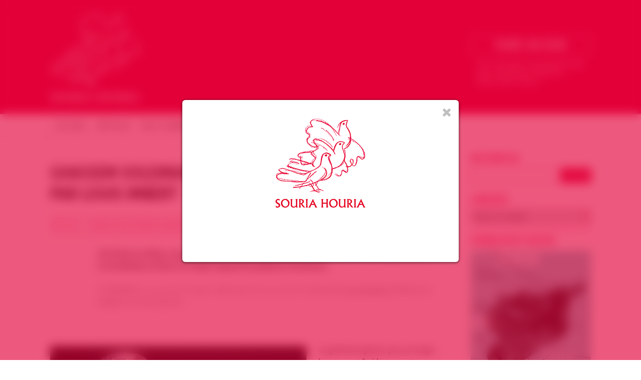

--- FILE ---
content_type: text/html; charset=UTF-8
request_url: https://souriahouria.com/ghassem-soleimani-le-che-guevara-iranien-par-louis-imbert/
body_size: 24580
content:
<!DOCTYPE html>

<html lang="fr-FR" class="no-js">

<head>

<meta charset="UTF-8">

<meta name="viewport" content="width=1200">

<meta name="description" content="Groupe de soutien à la révolution du peuple syrien" />

<meta name="google-site-verification" content="O-NNievQC_I6kARSahWaIdkKlRt0bLzMZAuam88_HTg" />

<link rel="apple-touch-icon" sizes="57x57" href="https://souriahouria.com/wp-content/themes/jfw_souriahouria/favicons/apple-touch-icon-57x57.png">
<link rel="apple-touch-icon" sizes="60x60" href="https://souriahouria.com/wp-content/themes/jfw_souriahouria/favicons/apple-touch-icon-60x60.png">
<link rel="apple-touch-icon" sizes="72x72" href="https://souriahouria.com/wp-content/themes/jfw_souriahouria/favicons/apple-touch-icon-72x72.png">
<link rel="apple-touch-icon" sizes="76x76" href="https://souriahouria.com/wp-content/themes/jfw_souriahouria/favicons/apple-touch-icon-76x76.png">
<link rel="apple-touch-icon" sizes="114x114" href="https://souriahouria.com/wp-content/themes/jfw_souriahouria/favicons/apple-touch-icon-114x114.png">
<link rel="apple-touch-icon" sizes="120x120" href="https://souriahouria.com/wp-content/themes/jfw_souriahouria/favicons/apple-touch-icon-120x120.png">
<link rel="apple-touch-icon" sizes="144x144" href="https://souriahouria.com/wp-content/themes/jfw_souriahouria/favicons/apple-touch-icon-144x144.png">
<link rel="apple-touch-icon" sizes="152x152" href="https://souriahouria.com/wp-content/themes/jfw_souriahouria/favicons/apple-touch-icon-152x152.png">
<link rel="apple-touch-icon" sizes="180x180" href="https://souriahouria.com/wp-content/themes/jfw_souriahouria/favicons/apple-touch-icon-180x180.png">
<link rel="icon" type="image/png" href="https://souriahouria.com/wp-content/themes/jfw_souriahouria/favicons/favicon-32x32.png" sizes="32x32">
<link rel="icon" type="image/png" href="https://souriahouria.com/wp-content/themes/jfw_souriahouria/favicons/android-chrome-192x192.png" sizes="192x192">
<link rel="icon" type="image/png" href="https://souriahouria.com/wp-content/themes/jfw_souriahouria/favicons/favicon-96x96.png" sizes="96x96">
<link rel="icon" type="image/png" href="https://souriahouria.com/wp-content/themes/jfw_souriahouria/favicons/favicon-16x16.png" sizes="16x16">
<link rel="manifest" href="https://souriahouria.com/wp-content/themes/jfw_souriahouria/favicons/manifest.json">
<link rel="mask-icon" href="https://souriahouria.com/wp-content/themes/jfw_souriahouria/favicons/safari-pinned-tab.svg" color="#e3013a">
<link rel="shortcut icon" href="https://souriahouria.com/wp-content/themes/jfw_souriahouria/favicons/favicon.ico">
<meta name="apple-mobile-web-app-title" content="Souria Houria">
<meta name="application-name" content="Souria Houria">
<meta name="msapplication-TileColor" content="#e3013a">
<meta name="msapplication-TileImage" content="https://souriahouria.com/wp-content/themes/jfw_souriahouria/favicons/mstile-144x144.png">
<meta name="msapplication-config" content="https://souriahouria.com/wp-content/themes/jfw_souriahouria/favicons/browserconfig.xml">
<meta name="theme-color" content="#ffffff">

<link rel="profile" href="http://gmpg.org/xfn/11">
<link rel="pingback" href="https://souriahouria.com/xmlrpc.php">

<!--[if lt IE 9]>
<script src="https://souriahouria.com/wp-content/themes/jfw_souriahouria/js/html5.js"></script>
<![endif]-->

<title>Ghassem Soleimani, le « Che Guevara » iranien par Louis Imbert &#8211; Souria Houria &#8211; Syrie Liberté &#8211; سوريا حرية</title>
<meta name='robots' content='max-image-preview:large' />
<!-- Jetpack Site Verification Tags -->
<meta name="google-site-verification" content="O-NNievQC_I6kARSahWaIdkKlRt0bLzMZAuam88_HTg" />
<meta name="msvalidate.01" content="A52A6E18AA6F43E7857E0E8CBD91E75E" />
<meta name="p:domain_verify" content="4c0e0104c8b57df7867c388069a0e200" />
<link rel='dns-prefetch' href='//stats.wp.com' />
<link rel="alternate" type="application/rss+xml" title="Souria Houria - Syrie Liberté - سوريا حرية &raquo; Flux" href="https://souriahouria.com/feed/" />
<link rel="alternate" type="application/rss+xml" title="Souria Houria - Syrie Liberté - سوريا حرية &raquo; Flux des commentaires" href="https://souriahouria.com/comments/feed/" />
<link rel='stylesheet' id='wp-block-library-css' href='https://souriahouria.com/wp-includes/css/dist/block-library/style.min.css?ver=6.6.4' type='text/css' media='all' />
<link rel='stylesheet' id='mediaelement-css' href='https://souriahouria.com/wp-includes/js/mediaelement/mediaelementplayer-legacy.min.css?ver=4.2.17' type='text/css' media='all' />
<link rel='stylesheet' id='wp-mediaelement-css' href='https://souriahouria.com/wp-includes/js/mediaelement/wp-mediaelement.min.css?ver=6.6.4' type='text/css' media='all' />
<style id='jetpack-sharing-buttons-style-inline-css' type='text/css'>
.jetpack-sharing-buttons__services-list{display:flex;flex-direction:row;flex-wrap:wrap;gap:0;list-style-type:none;margin:5px;padding:0}.jetpack-sharing-buttons__services-list.has-small-icon-size{font-size:12px}.jetpack-sharing-buttons__services-list.has-normal-icon-size{font-size:16px}.jetpack-sharing-buttons__services-list.has-large-icon-size{font-size:24px}.jetpack-sharing-buttons__services-list.has-huge-icon-size{font-size:36px}@media print{.jetpack-sharing-buttons__services-list{display:none!important}}.editor-styles-wrapper .wp-block-jetpack-sharing-buttons{gap:0;padding-inline-start:0}ul.jetpack-sharing-buttons__services-list.has-background{padding:1.25em 2.375em}
</style>
<style id='classic-theme-styles-inline-css' type='text/css'>
/*! This file is auto-generated */
.wp-block-button__link{color:#fff;background-color:#32373c;border-radius:9999px;box-shadow:none;text-decoration:none;padding:calc(.667em + 2px) calc(1.333em + 2px);font-size:1.125em}.wp-block-file__button{background:#32373c;color:#fff;text-decoration:none}
</style>
<style id='global-styles-inline-css' type='text/css'>
:root{--wp--preset--aspect-ratio--square: 1;--wp--preset--aspect-ratio--4-3: 4/3;--wp--preset--aspect-ratio--3-4: 3/4;--wp--preset--aspect-ratio--3-2: 3/2;--wp--preset--aspect-ratio--2-3: 2/3;--wp--preset--aspect-ratio--16-9: 16/9;--wp--preset--aspect-ratio--9-16: 9/16;--wp--preset--color--black: #000000;--wp--preset--color--cyan-bluish-gray: #abb8c3;--wp--preset--color--white: #ffffff;--wp--preset--color--pale-pink: #f78da7;--wp--preset--color--vivid-red: #cf2e2e;--wp--preset--color--luminous-vivid-orange: #ff6900;--wp--preset--color--luminous-vivid-amber: #fcb900;--wp--preset--color--light-green-cyan: #7bdcb5;--wp--preset--color--vivid-green-cyan: #00d084;--wp--preset--color--pale-cyan-blue: #8ed1fc;--wp--preset--color--vivid-cyan-blue: #0693e3;--wp--preset--color--vivid-purple: #9b51e0;--wp--preset--gradient--vivid-cyan-blue-to-vivid-purple: linear-gradient(135deg,rgba(6,147,227,1) 0%,rgb(155,81,224) 100%);--wp--preset--gradient--light-green-cyan-to-vivid-green-cyan: linear-gradient(135deg,rgb(122,220,180) 0%,rgb(0,208,130) 100%);--wp--preset--gradient--luminous-vivid-amber-to-luminous-vivid-orange: linear-gradient(135deg,rgba(252,185,0,1) 0%,rgba(255,105,0,1) 100%);--wp--preset--gradient--luminous-vivid-orange-to-vivid-red: linear-gradient(135deg,rgba(255,105,0,1) 0%,rgb(207,46,46) 100%);--wp--preset--gradient--very-light-gray-to-cyan-bluish-gray: linear-gradient(135deg,rgb(238,238,238) 0%,rgb(169,184,195) 100%);--wp--preset--gradient--cool-to-warm-spectrum: linear-gradient(135deg,rgb(74,234,220) 0%,rgb(151,120,209) 20%,rgb(207,42,186) 40%,rgb(238,44,130) 60%,rgb(251,105,98) 80%,rgb(254,248,76) 100%);--wp--preset--gradient--blush-light-purple: linear-gradient(135deg,rgb(255,206,236) 0%,rgb(152,150,240) 100%);--wp--preset--gradient--blush-bordeaux: linear-gradient(135deg,rgb(254,205,165) 0%,rgb(254,45,45) 50%,rgb(107,0,62) 100%);--wp--preset--gradient--luminous-dusk: linear-gradient(135deg,rgb(255,203,112) 0%,rgb(199,81,192) 50%,rgb(65,88,208) 100%);--wp--preset--gradient--pale-ocean: linear-gradient(135deg,rgb(255,245,203) 0%,rgb(182,227,212) 50%,rgb(51,167,181) 100%);--wp--preset--gradient--electric-grass: linear-gradient(135deg,rgb(202,248,128) 0%,rgb(113,206,126) 100%);--wp--preset--gradient--midnight: linear-gradient(135deg,rgb(2,3,129) 0%,rgb(40,116,252) 100%);--wp--preset--font-size--small: 13px;--wp--preset--font-size--medium: 20px;--wp--preset--font-size--large: 36px;--wp--preset--font-size--x-large: 42px;--wp--preset--spacing--20: 0.44rem;--wp--preset--spacing--30: 0.67rem;--wp--preset--spacing--40: 1rem;--wp--preset--spacing--50: 1.5rem;--wp--preset--spacing--60: 2.25rem;--wp--preset--spacing--70: 3.38rem;--wp--preset--spacing--80: 5.06rem;--wp--preset--shadow--natural: 6px 6px 9px rgba(0, 0, 0, 0.2);--wp--preset--shadow--deep: 12px 12px 50px rgba(0, 0, 0, 0.4);--wp--preset--shadow--sharp: 6px 6px 0px rgba(0, 0, 0, 0.2);--wp--preset--shadow--outlined: 6px 6px 0px -3px rgba(255, 255, 255, 1), 6px 6px rgba(0, 0, 0, 1);--wp--preset--shadow--crisp: 6px 6px 0px rgba(0, 0, 0, 1);}:where(.is-layout-flex){gap: 0.5em;}:where(.is-layout-grid){gap: 0.5em;}body .is-layout-flex{display: flex;}.is-layout-flex{flex-wrap: wrap;align-items: center;}.is-layout-flex > :is(*, div){margin: 0;}body .is-layout-grid{display: grid;}.is-layout-grid > :is(*, div){margin: 0;}:where(.wp-block-columns.is-layout-flex){gap: 2em;}:where(.wp-block-columns.is-layout-grid){gap: 2em;}:where(.wp-block-post-template.is-layout-flex){gap: 1.25em;}:where(.wp-block-post-template.is-layout-grid){gap: 1.25em;}.has-black-color{color: var(--wp--preset--color--black) !important;}.has-cyan-bluish-gray-color{color: var(--wp--preset--color--cyan-bluish-gray) !important;}.has-white-color{color: var(--wp--preset--color--white) !important;}.has-pale-pink-color{color: var(--wp--preset--color--pale-pink) !important;}.has-vivid-red-color{color: var(--wp--preset--color--vivid-red) !important;}.has-luminous-vivid-orange-color{color: var(--wp--preset--color--luminous-vivid-orange) !important;}.has-luminous-vivid-amber-color{color: var(--wp--preset--color--luminous-vivid-amber) !important;}.has-light-green-cyan-color{color: var(--wp--preset--color--light-green-cyan) !important;}.has-vivid-green-cyan-color{color: var(--wp--preset--color--vivid-green-cyan) !important;}.has-pale-cyan-blue-color{color: var(--wp--preset--color--pale-cyan-blue) !important;}.has-vivid-cyan-blue-color{color: var(--wp--preset--color--vivid-cyan-blue) !important;}.has-vivid-purple-color{color: var(--wp--preset--color--vivid-purple) !important;}.has-black-background-color{background-color: var(--wp--preset--color--black) !important;}.has-cyan-bluish-gray-background-color{background-color: var(--wp--preset--color--cyan-bluish-gray) !important;}.has-white-background-color{background-color: var(--wp--preset--color--white) !important;}.has-pale-pink-background-color{background-color: var(--wp--preset--color--pale-pink) !important;}.has-vivid-red-background-color{background-color: var(--wp--preset--color--vivid-red) !important;}.has-luminous-vivid-orange-background-color{background-color: var(--wp--preset--color--luminous-vivid-orange) !important;}.has-luminous-vivid-amber-background-color{background-color: var(--wp--preset--color--luminous-vivid-amber) !important;}.has-light-green-cyan-background-color{background-color: var(--wp--preset--color--light-green-cyan) !important;}.has-vivid-green-cyan-background-color{background-color: var(--wp--preset--color--vivid-green-cyan) !important;}.has-pale-cyan-blue-background-color{background-color: var(--wp--preset--color--pale-cyan-blue) !important;}.has-vivid-cyan-blue-background-color{background-color: var(--wp--preset--color--vivid-cyan-blue) !important;}.has-vivid-purple-background-color{background-color: var(--wp--preset--color--vivid-purple) !important;}.has-black-border-color{border-color: var(--wp--preset--color--black) !important;}.has-cyan-bluish-gray-border-color{border-color: var(--wp--preset--color--cyan-bluish-gray) !important;}.has-white-border-color{border-color: var(--wp--preset--color--white) !important;}.has-pale-pink-border-color{border-color: var(--wp--preset--color--pale-pink) !important;}.has-vivid-red-border-color{border-color: var(--wp--preset--color--vivid-red) !important;}.has-luminous-vivid-orange-border-color{border-color: var(--wp--preset--color--luminous-vivid-orange) !important;}.has-luminous-vivid-amber-border-color{border-color: var(--wp--preset--color--luminous-vivid-amber) !important;}.has-light-green-cyan-border-color{border-color: var(--wp--preset--color--light-green-cyan) !important;}.has-vivid-green-cyan-border-color{border-color: var(--wp--preset--color--vivid-green-cyan) !important;}.has-pale-cyan-blue-border-color{border-color: var(--wp--preset--color--pale-cyan-blue) !important;}.has-vivid-cyan-blue-border-color{border-color: var(--wp--preset--color--vivid-cyan-blue) !important;}.has-vivid-purple-border-color{border-color: var(--wp--preset--color--vivid-purple) !important;}.has-vivid-cyan-blue-to-vivid-purple-gradient-background{background: var(--wp--preset--gradient--vivid-cyan-blue-to-vivid-purple) !important;}.has-light-green-cyan-to-vivid-green-cyan-gradient-background{background: var(--wp--preset--gradient--light-green-cyan-to-vivid-green-cyan) !important;}.has-luminous-vivid-amber-to-luminous-vivid-orange-gradient-background{background: var(--wp--preset--gradient--luminous-vivid-amber-to-luminous-vivid-orange) !important;}.has-luminous-vivid-orange-to-vivid-red-gradient-background{background: var(--wp--preset--gradient--luminous-vivid-orange-to-vivid-red) !important;}.has-very-light-gray-to-cyan-bluish-gray-gradient-background{background: var(--wp--preset--gradient--very-light-gray-to-cyan-bluish-gray) !important;}.has-cool-to-warm-spectrum-gradient-background{background: var(--wp--preset--gradient--cool-to-warm-spectrum) !important;}.has-blush-light-purple-gradient-background{background: var(--wp--preset--gradient--blush-light-purple) !important;}.has-blush-bordeaux-gradient-background{background: var(--wp--preset--gradient--blush-bordeaux) !important;}.has-luminous-dusk-gradient-background{background: var(--wp--preset--gradient--luminous-dusk) !important;}.has-pale-ocean-gradient-background{background: var(--wp--preset--gradient--pale-ocean) !important;}.has-electric-grass-gradient-background{background: var(--wp--preset--gradient--electric-grass) !important;}.has-midnight-gradient-background{background: var(--wp--preset--gradient--midnight) !important;}.has-small-font-size{font-size: var(--wp--preset--font-size--small) !important;}.has-medium-font-size{font-size: var(--wp--preset--font-size--medium) !important;}.has-large-font-size{font-size: var(--wp--preset--font-size--large) !important;}.has-x-large-font-size{font-size: var(--wp--preset--font-size--x-large) !important;}
:where(.wp-block-post-template.is-layout-flex){gap: 1.25em;}:where(.wp-block-post-template.is-layout-grid){gap: 1.25em;}
:where(.wp-block-columns.is-layout-flex){gap: 2em;}:where(.wp-block-columns.is-layout-grid){gap: 2em;}
:root :where(.wp-block-pullquote){font-size: 1.5em;line-height: 1.6;}
</style>
<link rel='stylesheet' id='souriahouria-fontawesome-css' href='https://souriahouria.com/wp-content/themes/jfw_souriahouria/font-awesome/css/font-awesome.min.css?ver=6.6.4' type='text/css' media='all' />
<link rel='stylesheet' id='souriahouria-swiper-css' href='https://souriahouria.com/wp-content/themes/jfw_souriahouria/css/swiper.min.css?ver=6.6.4' type='text/css' media='all' />
<link rel='stylesheet' id='souriahouria-style-css' href='https://souriahouria.com/wp-content/themes/jfw_souriahouria/style.css?ver=6.6.4' type='text/css' media='all' />
<link rel='stylesheet' id='wp_mailjet_form_builder_widget-widget-front-styles-css' href='https://souriahouria.com/wp-content/plugins/mailjet-for-wordpress/src/widgetformbuilder/css/front-widget.css?ver=6.1.6' type='text/css' media='all' />
<link rel='stylesheet' id='sharedaddy-css' href='https://souriahouria.com/wp-content/plugins/jetpack/modules/sharedaddy/sharing.css?ver=14.5' type='text/css' media='all' />
<link rel='stylesheet' id='social-logos-css' href='https://souriahouria.com/wp-content/plugins/jetpack/_inc/social-logos/social-logos.min.css?ver=14.5' type='text/css' media='all' />
<script type="text/javascript" src="https://souriahouria.com/wp-content/themes/jfw_souriahouria/js/swiper.min.js?ver=6.6.4" id="souriahouria-script-swiper-js"></script>
<script type="text/javascript" src="https://souriahouria.com/wp-includes/js/jquery/jquery.min.js?ver=3.7.1" id="jquery-core-js"></script>
<script type="text/javascript" src="https://souriahouria.com/wp-includes/js/jquery/jquery-migrate.min.js?ver=3.4.1" id="jquery-migrate-js"></script>
<script type="text/javascript" src="https://souriahouria.com/wp-content/themes/jfw_souriahouria/js/jquery.marquee.min.js?ver=6.6.4" id="souriahouria-script-marquee-js"></script>
<script type="text/javascript" src="https://souriahouria.com/wp-content/themes/jfw_souriahouria/js/sh-functions.js?ver=6.6.4" id="souriahouria-script-js"></script>
<link rel="https://api.w.org/" href="https://souriahouria.com/wp-json/" /><link rel="alternate" title="JSON" type="application/json" href="https://souriahouria.com/wp-json/wp/v2/posts/41171" /><link rel="EditURI" type="application/rsd+xml" title="RSD" href="https://souriahouria.com/xmlrpc.php?rsd" />
<meta name="generator" content="WordPress 6.6.4" />
<link rel="canonical" href="https://souriahouria.com/ghassem-soleimani-le-che-guevara-iranien-par-louis-imbert/" />
<link rel='shortlink' href='https://souriahouria.com/?p=41171' />
<link rel="alternate" title="oEmbed (JSON)" type="application/json+oembed" href="https://souriahouria.com/wp-json/oembed/1.0/embed?url=https%3A%2F%2Fsouriahouria.com%2Fghassem-soleimani-le-che-guevara-iranien-par-louis-imbert%2F" />
<link rel="alternate" title="oEmbed (XML)" type="text/xml+oembed" href="https://souriahouria.com/wp-json/oembed/1.0/embed?url=https%3A%2F%2Fsouriahouria.com%2Fghassem-soleimani-le-che-guevara-iranien-par-louis-imbert%2F&#038;format=xml" />
	<style>img#wpstats{display:none}</style>
		
<!-- Jetpack Open Graph Tags -->
<meta property="og:type" content="article" />
<meta property="og:title" content="Ghassem Soleimani, le « Che Guevara » iranien par Louis Imbert" />
<meta property="og:url" content="https://souriahouria.com/ghassem-soleimani-le-che-guevara-iranien-par-louis-imbert/" />
<meta property="og:description" content="De l’Irak au Liban, en passant par la Syrie, le général, chef de l’unité d’élite des gardiens de la révolution, la force Al-Qods, impose la puissance iranienne. LE MONDE | 12.05.2017 à 11h49 • Mis …" />
<meta property="article:published_time" content="2017-05-15T08:31:35+00:00" />
<meta property="article:modified_time" content="2017-05-15T08:31:38+00:00" />
<meta property="og:site_name" content="Souria Houria - Syrie Liberté - سوريا حرية" />
<meta property="og:image" content="https://souriahouria.com/wp-content/uploads/2017/05/5126705_6_1467_le-general-ghassem-soleimani-lors-d-une_09fded17378fb55bbb18eb1cbef7c752.jpg" />
<meta property="og:image:width" content="1068" />
<meta property="og:image:height" content="712" />
<meta property="og:image:alt" content="Le général Ghassem Soleimani, lors d’une cérémonie religieuse à Téhéran, en mars 2015. Photo publiée sur le site Web officiel du Guide suprême iranien, Ali Khamenei." />
<meta property="og:locale" content="fr_FR" />
<meta name="twitter:text:title" content="Ghassem Soleimani, le « Che Guevara » iranien par Louis Imbert" />
<meta name="twitter:image" content="https://souriahouria.com/wp-content/uploads/2017/05/5126705_6_1467_le-general-ghassem-soleimani-lors-d-une_09fded17378fb55bbb18eb1cbef7c752.jpg?w=640" />
<meta name="twitter:image:alt" content="Le général Ghassem Soleimani, lors d’une cérémonie religieuse à Téhéran, en mars 2015. Photo publiée sur le site Web officiel du Guide suprême iranien, Ali Khamenei." />
<meta name="twitter:card" content="summary_large_image" />

<!-- End Jetpack Open Graph Tags -->

<script src="//use.typekit.net/jqf5bzp.js"></script>
<script>try{Typekit.load();}catch(e){}</script>

</head>

<body class="post-template-default single single-post postid-41171 single-format-standard">


<a name="top" id="top"></a>







<!-- begin header -->


<div id="header" data-nav-top="226">

<!-- JFW ADDED 2015-03-13 -->
<div id="header-container">

<a href="https://souriahouria.com"><div id="sh-logo"></div></a>

<!-- JFW ADDED 2015-03-13 -->
<div id="sh-donation-button-holder">
	
<div id="sh-donation-button">Faire un don</div>

<form action="https://www.paypal.com/cgi-bin/webscr" method="post" target="_blank">
<input type="hidden" name="cmd" value="_s-xclick">
<input type="hidden" name="hosted_button_id" value="FMPMLJZG6MU66">
<input type="image" src="https://www.paypalobjects.com/fr_FR/FR/i/btn/btn_donate_LG.gif" border="0" name="submit" alt="PayPal - la solution de paiement en ligne la plus simple et la plus sécurisée !">
<img alt="" border="0" src="https://www.paypalobjects.com/fr_FR/i/scr/pixel.gif" width="1" height="1">
</form>

<span>Avec votre don, nous pouvons agir pour sensibiliser et &eacute;tablir la d&eacute;mocratie en Syrie</span>

</div>


</div>


<div class="main-navigation"><ul id="menu-menu-principal" class="sf-menu"><li id="menu-item-9055" class="menu-item menu-item-type-custom menu-item-object-custom menu-item-home menu-item-9055"><a href="http://souriahouria.com">Accueil</a></li>
<li id="menu-item-29077" class="menu-item menu-item-type-post_type menu-item-object-page menu-item-29077"><a href="https://souriahouria.com/articles/">Articles</a></li>
<li id="menu-item-29079" class="menu-item menu-item-type-post_type menu-item-object-page menu-item-29079"><a href="https://souriahouria.com/press-releases/">Nos Communiqués</a></li>
<li id="menu-item-29080" class="menu-item menu-item-type-post_type menu-item-object-page menu-item-29080"><a href="https://souriahouria.com/evenements/">Évènements</a></li>
<li id="menu-item-29081" class="menu-item menu-item-type-post_type menu-item-object-page menu-item-29081"><a href="https://souriahouria.com/evenements-souria-houria/">Évènements Souria Houria</a></li>
<li id="menu-item-30196" class="menu-item menu-item-type-post_type menu-item-object-page menu-item-30196"><a href="https://souriahouria.com/nos-medias/">Nos Médias</a></li>
</ul></div><div class="clear"></div>
</div>
<!-- end header -->










<!-- START — SH social networks links -->

<div id="sh-social-networks-links">

	<ul>

		<li class="sh-social-network-link facebook">
			<a href="http://www.facebook.com/154140297996399" target="_blank" class="facebook"></a>
		</li>

		<li class="sh-social-network-link twitter">
			<a href="http://www.twitter.com/SouriaHouriaFR" target="_blank" class="twitter"></a>
		</li>

		<li class="sh-social-network-link googleplus">
			<a href="https://plus.google.com/108170530173086583571/posts" target="_blank" class="googleplus"></a>
		</li>

		<li class="sh-social-network-link youtube">
			<a href="http://www.youtube.com/user/SouriaHouria" target="_blank" class="youtube"></a>
		</li>

		<li class="sh-social-network-link rss">
			<a href="http://souriahouria.com/feed/" class="rss"></a>
		</li>

	</ul>

</div>

<!-- END — SH social networks links -->










<div id="mainwrapper">

<section>


		<div id="primary" class="content-area">

			<div id="content" class="site-content single-post " role="main">

<h1 class="main-title">Ghassem Soleimani, le « Che Guevara » iranien par Louis Imbert</h1>

<div class="sh-meta">Article&nbsp;&nbsp;•&nbsp;&nbsp;Publi&eacute; sur Souria Houria le 15 mai 2017</div>

<p><strong>De l’Irak au Liban, en passant par la Syrie, le général, chef de l’unité d’élite des gardiens de la révolution, la force Al-Qods, impose la puissance iranienne.</strong></p>
<p><span style="color: #808080">LE MONDE | 12.05.2017 à 11h49 • Mis à jour le 13.05.2017 à 10h34 |Par <a style="color: #808080" href="http://abonnes.lemonde.fr/journaliste/louis-imbert/" target="_blank" rel="noopener noreferrer">Louis Imbert</a> (Téhéran et Bagdad, envoyé spécial)</span></p>
<p>&nbsp;</p>
<p><img fetchpriority="high" decoding="async" class="alignnone size-full wp-image-41202" src="https://souriahouria.com/wp-content/uploads/2017/05/5126705_6_1467_le-general-ghassem-soleimani-lors-d-une_09fded17378fb55bbb18eb1cbef7c752-3.jpg" width="1068" height="712" alt="Le général Ghassem Soleimani, lors d’une cérémonie religieuse à Téhéran, en mars 2015. Photo publiée sur le site Web officiel du Guide suprême iranien, Ali Khamenei." title="AFP/KHAMENEI.IR" srcset="https://souriahouria.com/wp-content/uploads/2017/05/5126705_6_1467_le-general-ghassem-soleimani-lors-d-une_09fded17378fb55bbb18eb1cbef7c752-3.jpg 1068w, https://souriahouria.com/wp-content/uploads/2017/05/5126705_6_1467_le-general-ghassem-soleimani-lors-d-une_09fded17378fb55bbb18eb1cbef7c752-3-480x320.jpg 480w, https://souriahouria.com/wp-content/uploads/2017/05/5126705_6_1467_le-general-ghassem-soleimani-lors-d-une_09fded17378fb55bbb18eb1cbef7c752-3-768x512.jpg 768w, https://souriahouria.com/wp-content/uploads/2017/05/5126705_6_1467_le-general-ghassem-soleimani-lors-d-une_09fded17378fb55bbb18eb1cbef7c752-3-1024x683.jpg 1024w, https://souriahouria.com/wp-content/uploads/2017/05/5126705_6_1467_le-general-ghassem-soleimani-lors-d-une_09fded17378fb55bbb18eb1cbef7c752-3-252x168.jpg 252w" sizes="(max-width: 1068px) 100vw, 1068px" /></p>
<p>Le général arpente, par un temps brumeux et froid, une route en contrebas de la citadelle d’Alep. Sur la photographie, prise en décembre 2016, au lendemain de la chute du bastion des rebelles syriens, son visage est grave. Comme toujours sur les champs de bataille, il apparaît en civil. Il a noué un foulard vert autour de son front. Ghassem Soleimani inspecte les ruines et savoure son triomphe.</p>
<p>Dix-sept mois plus tôt, en juillet 2015, des sources américaines et moyen-orientales rapportaient que ce haut gradé iranien s’était rendu à Moscou pour déplier des cartes de la Syrie sous les yeux de Vladimir Poutine : il avait préparé l’entrée en guerre de la Russie en Syrie. Bachar Al-Assad lui doit sa survie. C’était déjà Soleimani qui avait engagé, dès 2012, les forces iraniennes en Syrie, pour écraser la révolution puis l’insurrection armée contre le régime des Assad, allié indéfectible de Téhéran.</p>
<p>Voilà trente-sept ans que Ghassem Soleimani, l’homme le plus puissant du Moyen-Orient, vit avec la guerre. Il l’a rencontrée pour la première fois en 1980, lorsqu’il s’est engagé pour défendre la toute jeune révolution iranienne, menacée par l’invasion des armées du dictateur irakien Saddam Hussein. Ghassem Soleimani est retourné en Irak dans les années 2000, mais cette fois-ci en maître et proconsul. Encore à ce jour, il arbitre les différends entre les partis chiites au pouvoir à Bagdad. Il finance aussi et supervise les milices irakiennes, qui combattent l’organisation Etat islamique (EI) depuis l’été 2014 et qui le révèrent.</p>
<p>Lire aussi :   <a href="http://abonnes.lemonde.fr/proche-orient/article/2015/03/03/en-irak-les-milices-chiites-fer-de-lance-du-gouvernement_4586478_3218.html">En Irak, les milices chiites, fer de lance du gouvernement</a></p>
<p><strong>« Ghassem est céleste »</strong></p>
<p>Patiemment, ce général deux étoiles, le plus haut grade au sein des gardiens de la révolution, la principale force armée iranienne, dont il dirige l’unité d’élite, la force Al-Qods (« Jérusalem » en arabe), a remodelé le Proche et le Moyen-Orient. Ghassem Soleimani a cimenté « l’axe de la résistance », qui relie Téhéran à la Méditerranée à travers l’Irak, la Syrie et le Liban. Il soutient le Hamas palestinien et des mouvements armés clandestins au sein des monarchies arabes du golfe Persique. Il fait reculer la Turquie, fait enrager l’Arabie saoudite. Ghassem Soleimani impose la puissance iranienne dans toute la région.</p>
<p><em>« Croyez-vous aux figures mythiques ? » </em>L’admiration que porte Abdullah Ganji, directeur de <em>Javan</em>, le quotidien des gardiens, à Ghassem Soleimani n’est pas feinte. Ce dernier, qui a passé l’essentiel de sa carrière dans l’ombre, est une figure idéale de propagande depuis la crise syrienne et l’émergence de l’EI, ennemi juré de l’Iran chiite. Il est le nouveau visage de la République islamique, l’humble défenseur d’un pays qui repousse la barbarie djihadiste et tente d’oublier que la guerre est partout à ses frontières.</p>
<p>Pour Mohammad Hussein Jafarian aussi, <em>« Ghassem est céleste »</em>. Cet ancien correspondant de guerre a parcouru tous les terrains d’opération du général : ils partagent de vieilles amitiés. <em>« Il mène un combat du bien contre le mal »</em>, dit Jafarian : rien de moins. Pour ce militant, qui demeure fidèle aux idéaux de justice sociale de la révolution et à son projet d’exportation hors des frontières de l’Iran, Soleimani est la preuve que cette révolution est bien vivante.</p>
<p><strong>Le « Che Guevara » iranien parcourt toujours le monde</strong></p>
<p>La République islamique a déjà 38 ans : elle s’embourgeoise. Des technocrates blanchis sous le harnais font tourner le gouvernement du modéré Hassan Rohani, qui brigue un nouveau mandat présidentiel le 19 mai. Les anciens combattants de la guerre contre l’Irak sont devenus des gradés d’état-major, des hommes d’affaires et des politiciens – comme Mohammad Bagher Ghalibaf, concurrent de M. Rohani à l’élection présidentielle. Mais Soleimani, lui, le « Che Guevara » iranien, continue de se lever à l’aube et de parcourir le monde.</p>
<p><em>« Depuis la révolution, il est dans la guerre. Il n’a pas une vie comme les nôtres,</em> affirme M. Ganji<em>. Les gens comme lui ont peur de mourir dans leur lit. Il veut être un martyr. »</em> Soleimani exprimait ce vœu devant une caméra en 2009, à la frontière irakienne :</p>
<blockquote><p>« Le champ de bataille est le paradis perdu de l’humanité. Le paradis où la vertu et les actes des hommes sont au plus haut. »</p></blockquote>
<p>Aujourd’hui, Ghassem Soleimani est un homme fort et éduqué à la voix douce, qui s’affiche lisant un roman de Gabriel Garcia Marquez. A l’origine, c’est le fils d’un paysan pauvre des montagnes de Kerman, dans le sud de l’Iran. A 13 ans, après ses cinq années d’école obligatoire, il est ouvrier sur les chantiers du chef-lieu de province : c’est là que la révolution de 1979 le cueille. A 22 ans, ce jeune homme de petite taille et bien bâti, passionné de culturisme, pieux, troque ses pantalons pattes d’éléphant et ses cols pelle à tarte pour le treillis d’une armée qui vient de naître<strong> </strong>: les gardiens de la révolution.</p>
<p><strong>En Irak, Soleimani a appris l’amour des martyrs</strong></p>
<p>Il y rejoint des révolutionnaires de tous bords, des religieux et des nationalistes, des malfrats que le régime recrute sans faire le tri, à défaut de pouvoir compter sur l’armée du chah renversé par la révolution. Aujourd’hui, ceux qui cultivent pieusement la mémoire de l’héroïque guerre contre l’Irak, les anciens combattants et les jeunes miliciens bassidji des mosquées de quartier, savent que Soleimani s’y était fait une solide réputation, en dirigeant des missions commando de reconnaissance derrière les lignes ennemies. Déjà un mythe. La radio irakienne le désignait comme un ennemi à abattre.</p>
<p>En Irak, Soleimani a appris l’amour des martyrs. Il y a forgé sa défiance envers cet Occident qui soutient Saddam Hussein et ne s’indigne pas quand le dictateur irakien use de gaz chimiques sur le front et contre des civils. La guerre achevée, Soleimani prendra la tête des gardiens dans sa région natale. Puis on l’envoie dans la région voisine du Sistan-et-Baloutchistan, combattre des groupes insurrectionnels issus de la minorité sunnite et des trafiquants de drogue à la frontière afghane. Il prendra la direction de la force Al-Qods en 1997 ou en 1998, un ou deux ans après la prise de pouvoir des talibans à Kaboul. Un vrai revers pour l’Iran.</p>
<p><em>« Nous avons découvert son nom peu après : pendant les grandes manifestations étudiantes de juillet 1999, à Téhéran</em>, relève Farchad Ghorbanpour, journaliste réformateur proche du gouvernement actuel. <em>Avec une vingtaine d</em>’<em>officiers, il signait une lettre au président réformateur, Mohammad Khatami, lui imposant de faire cesser les troubles. Sans quoi ils menaçaient d’intervenir. »</em></p>
<p><strong>Il se distingue bien vite comme un tacticien pragmatique</strong></p>
<p>Soleimani n’a pas encore réellement de visage. Il n’est qu’un rouage de l’appareil militaire, l’un de ces commandants de l’ombre qui craignent l’influence de l’Occident sur la société civile naissante. Ils voient en elle la menace d’une « révolution de couleur » qui mettrait fin à la République islamique. Cette crainte resurgira à l’été 2009, durant la contestation, sévèrement réprimée, de la réélection du président Ahmadinejad.</p>
<p>Pourtant, dans l’état-major iranien, Soleimani n’est pas un « faucon » : il se distingue bien vite comme un tacticien pragmatique. Après les attentats du 11 septembre 2001, les Etats-Unis se préparent à envahir l’Afghanistan. L’Iran tremble à l’idée de se retrouver avec des troupes américaines à ses frontières. Soleimani ose alors un geste risqué à Téhéran, où la haine de l’Amérique est un dogme. <em>« Devant le Conseil suprême de sécurité nationale, il est venu défendre une coopération avec les Etats-Unis pour renverser les talibans et mettre Hamid Karzaï au pouvoir »</em>, se souvient Hossein Moussavian, un proche d’Hassan Rohani, qui était alors le secrétaire du Conseil.</p>
<p>Dans un hôtel de Genève, des diplomates iraniens, pilotés à distance par Soleimani, rencontrent discrètement l’Américain Ryan Crocker, du département d’Etat. Ce dernier dira, dans un entretien au <em>New Yorker,</em>avoir obtenu d’eux plus de renseignements sur les talibans qu’il n’en aurait rêvé : des cartes, des positions, des plans d’attaque.</p>
<div style="width: 544px" class="wp-caption alignnone"><img decoding="async" class="alignnone size-full wp-image-41203" src="https://souriahouria.com/wp-content/uploads/2017/05/5126704_6_413e_2017-05-12-084f8de-15598-1d808f9-xj013v7vi_b179eda5cd6effde9182b54547e9b307-3.jpg" width="1068" height="712" alt="Le portrait du général Soleimani est brandi lors d’une manifestation, en mars 2015 à Bagdad, contre l’intervention militaire au Yémen de la coalition menée par l’Arabie saoudite. A droite, la photo du leader des rebelles houtistes,  Abdel Malik Al-Houthi." title="ALI AL-SAADI/AFP" srcset="https://souriahouria.com/wp-content/uploads/2017/05/5126704_6_413e_2017-05-12-084f8de-15598-1d808f9-xj013v7vi_b179eda5cd6effde9182b54547e9b307-3.jpg 1068w, https://souriahouria.com/wp-content/uploads/2017/05/5126704_6_413e_2017-05-12-084f8de-15598-1d808f9-xj013v7vi_b179eda5cd6effde9182b54547e9b307-3-480x320.jpg 480w, https://souriahouria.com/wp-content/uploads/2017/05/5126704_6_413e_2017-05-12-084f8de-15598-1d808f9-xj013v7vi_b179eda5cd6effde9182b54547e9b307-3-768x512.jpg 768w, https://souriahouria.com/wp-content/uploads/2017/05/5126704_6_413e_2017-05-12-084f8de-15598-1d808f9-xj013v7vi_b179eda5cd6effde9182b54547e9b307-3-1024x683.jpg 1024w, https://souriahouria.com/wp-content/uploads/2017/05/5126704_6_413e_2017-05-12-084f8de-15598-1d808f9-xj013v7vi_b179eda5cd6effde9182b54547e9b307-3-252x168.jpg 252w" sizes="(max-width: 1068px) 100vw, 1068px" /><p class="wp-caption-text">Le portrait du général Soleimani est brandi lors d’une manifestation, en mars 2015 à Bagdad, contre l’intervention militaire au Yémen de la coalition menée par l’Arabie saoudite. A droite, la photo du leader des rebelles houtistes,  Abdel Malik Al-Houthi.</p></div>
<p><strong>« C’est un politicien, un stratège, pas seulement un militaire »</strong></p>
<p>Le 29 janvier 2002, cette collaboration s’écroule : dans son discours annuel sur l’état de l’Union, le président des Etats-Unis, Georges W. Bush, inscrit l’Iran aux côtés de l’Irak et de la Corée du Nord dans l’« axe du Mal ». Les Américains préparent l’invasion de l’Irak. Une fois la stupeur passée et la crainte de se voir encerclés par les Etats-Unis, à l’est comme à l’ouest, les dirigeants iraniens réalisent l’aubaine : Washington s’apprête à les débarrasser de leur pire ennemi, Saddam Hussein. Tandis que Washington recrute au sein de l’opposition irakienne en exil, Téhéran active ses réseaux, plus anciens. <em>« A Téhéran, un haut gradé traitait depuis les années 1980 les opposants en exil : Soleimani a été le dernier d’entre eux »</em>, se rappelle Ali Al-Adib, un haut dirigeant du parti chiite irakien Dawa, qui rencontre le général à cette époque.</p>
<p><em>« C’est un politicien, un stratège, pas seulement un militaire : il écoute, et ça ne signifie pas qu’il acquiesce, mais il écoute vraiment… Et il parle avec tout le monde : des chiites comme des Kurdes, des sunnites et d’ex-membres du parti Baas », </em>ajoute M. Adib. A travers ces intermédiaires irakiens, Soleimani négociera de nouveau avec M. Crocker, dès 2003, pour former le premier gouvernement de transition à Bagdad, écartant les candidats qu’il jugeait trop hostiles aux intérêts de l’Iran.</p>
<p>La montée en puissance du général Soleimani dans l’appareil du pouvoir iranien n’échappe pas aux observateurs étrangers. Sergueï Lavrov, en visite en 2005 à Téhéran, s’énerve dans un grand hôtel du centre-ville, rapporte un journaliste iranien qui s’apprêtait à l’interviewer : le ministre russe des affaires étrangères se plaint auprès de son équipe d’un agenda de rencontres trop chargé.<em> « Je ne veux voir que deux personnes</em>, dit-il :<em> le Guide</em> [l’ayatollah Ali Khamenei] <em>et Soleimani. »</em></p>
<p><strong>« Un personnage réellement démoniaque »</strong></p>
<p>Comme en Afghanistan, les Etats-Unis s’installent durablement en Irak. Afin de dissuader Washington de se lancer dans une nouvelle aventure militaire, cette fois contre son pays, Soleimani va s’employer à saigner à blanc l’armée américaine chez son voisin. Il arme ses relais irakiens, dont Abou Mahdi Al-Mohandes, un ami de trente-quatre ans, accusé par Washington d’avoir planifié une série d’attentats coordonnés, en décembre 1983 au Koweït, contre les ambassades américaine et française, qui fera cinq morts, tous koweïtiens : des représailles au soutien de l’Occident à Saddam Hussein dans la guerre Iran-Irak. L’Irakien Mohandes, qui a longuement séjourné en Iran, parle un persan mélodieux. Il aime accoler un titre honorifique au nom de son protecteur :<em> « Seyyed Ghassem Soleimani ! »</em>, dit-il, utilisant une formule qui désigne les descendants du Prophète.</p>
<p>Soleimani développe à Bagdad un réseau de miliciens, inspiré du modèle du Hezbollah, formé durant les années 1980 dans la Bekaa, au Liban, avec l’aide des gardiens. <em>« Imad Moughnieh </em>[le cerveau des opérations spéciales du Hezbollah, assassiné à Damas en 2008]<em> est venu à Bagdad. C’était un héros pour nous : il faisait la guerre à Israël »</em>, se souvient Qaïs Al-Khazali, un jeune clerc irakien qui s’imposera comme un exécuteur des basses œuvres des gardiens en Irak, notamment en participant à la campagne d’assassinat systématique des pilotes qui avaient bombardé l’Iran durant la guerre de 1980-1988. <em>« Le Hezbollah nous a entraînés, il nous a appris à fabriquer des mines évoluées contre les blindés américains, </em>explique Khazali<em>. Les gardiens, ils n’avaient que l’expérience d’une guerre conventionnelle contre l’Irak : ça ne nous était pas très utile. Mais le Hezbollah, c’était la guérilla des villes, l’insurrection contre une armée d’occupation. »</em></p>
<p>A la même époque, selon des officiels du renseignement américain, Soleimani aurait conseillé à Bachar Al-Assad, d’ouvrir sa frontière aux djihadistes sunnites venus du monde entier pour combattre les forces américaines en Irak. Ce faisant, il précipite la guerre civile irakienne. Parmi ces mouvements djihadistes naîtra la branche irakienne d’Al-Qaida, qui se retournera contre les chiites et qui donnera naissance à l’EI.</p>
<blockquote><p>« IL SE BAT POUR PRÉSERVER L’ETAT IRANIEN, MAIS C’EST UN COMBAT RELIGIEUX POUR LUI. C’EST LA RELIGION QUI LE POUSSE PLUS QUE LE NATIONALISME », ASSURE ALI AL-ADIB, UN HAUT DIRIGEANT DU PARTI CHIITE IRAKIEN DAWA</p></blockquote>
<p><em>« Un personnage réellement démoniaque »</em> : c’est ainsi que le général David H. Petraeus, qui prend la direction des forces américaines en Irak en janvier 2007, décrit alors en privé Soleimani. Petraeus parviendra pourtant à pacifier le pays, en retournant les tribus sunnites contre Al-Qaida. En 2011, l’armée américaine quitte l’Irak ; Barack Obama souhaite désengager les Etats-Unis de la région.</p>
<p>L’Iran demeure la seule puissance étrangère en Irak. Soleimani tente de stabiliser son voisin, mais ses alliés chiites locaux, partis et milices, mettent l’Etat en coupe réglée et mènent une politique ouvertement sectaire. Le premier ministre, Nouri Al-Maliki, s’aliène les sunnites et précipite le retour en force des djihadistes de l’EI. <em>« Ça n’est pas un échec : c’est la réussite de Soleimani et elle est inouïe</em>, estime Hamid Al-Moutlaq, parlementaire sunnite à Bagdad. <em>L’Iran a divisé la nation irakienne en s’appuyant sur des dirigeants politiques corrompus et sectaires. Les politiciens chiites, les chefs de milice n’osent même pas regarder Soleimani en face : ils l’admirent et ils en ont peur, ils sont faibles devant lui. »</em></p>
<p>La prise de Mossoul par l’EI, à l’été 2014, marque l’apogée de l’insurrection sunnite contre le pourvoir de M. Maliki. L’Etat irakien tremble alors que les djihadistes fondent sur la capitale. En quarante-huit heures, Ghassem Soleimani est à Bagdad avec des dizaines d’officiers pour offrir l’aide iranienne. <em>« C’est grâce à Soleimani qu’Erbil</em> [la capitale du Kurdistan irakien] <em>n’a pas été prise par Daech. Nous y étions ensemble dès le 4 août. Les Américains les avaient abandonnés, ils sont arrivés deux mois plus tard ! »,</em> se souvient Abou Mahdi Al-Mohandes, qui prend alors la tête de la Mobilisation populaire : une troupe de volontaires, essentiellement chiites, levée à l’appel du grand ayatollah Ali Al-Sistani, la principale autorité religieuse chiite d’Irak, alors que l’armée irakienne s’est débandée face à l’EI.</p>
<p>Lire aussi :   <a href="http://abonnes.lemonde.fr/international/article/2017/01/06/en-irak-ali-al-sistani-un-prophete-de-l-ombre_5058767_3210.html">En Irak, Ali Al-Sistani, un prophète de l’ombre</a></p>
<p>Soleimani devient un personnage public. Les selfies se multiplient, pris à ses côtés par des miliciens sur les lignes de front. Le général, qui affiche en permanence un demi-sourire et une humilité ostentatoire, rassure les alliés de l’Iran. Il conforte également les Iraniens, qui craignent l’installation de ce « califat » djihadiste si près de leur frontière. <em>« Il se bat pour préserver l’Etat iranien, mais c’est un combat religieux pour lui. C’est la religion qui le pousse plus que le nationalisme »,</em> assure M. Adib, du parti Dawa.</p>
<p>Tant que Soleimani et ses alliés agiront à leur guise en Irak, prophétise le général Petraeus, le djihadisme prospérera dans ce pays. <em>« La menace qui pèse à long terme sur l’Irak,</em> <em>ce sont les milices chiites soutenues par l’Iran, qui font tout leur possible pour ruiner les efforts politiques inclusifs dont Bagdad a tant besoin »,</em> déclare-t-il au <em>Monde. </em>L’« empire » iranien et ses alliés sectaires.</p>
<div style="width: 544px" class="wp-caption alignnone"><img decoding="async" class="alignnone size-full wp-image-41204" src="https://souriahouria.com/wp-content/uploads/2017/05/5126706_6_5300_le-general-ghassem-soleimani-au-centre_b518f09c87dd44c7c4030d37ffbe888a-3.jpg" width="1068" height="712" alt="Le général Ghassem Soleimani (au centre), lors d’une réunion de l’état-major des gardiens de la révolution, à Téhéran, en septembre 2016. Photo publiée sur le site Web officiel du Guide suprême iranien." title="HO / AFP" srcset="https://souriahouria.com/wp-content/uploads/2017/05/5126706_6_5300_le-general-ghassem-soleimani-au-centre_b518f09c87dd44c7c4030d37ffbe888a-3.jpg 1068w, https://souriahouria.com/wp-content/uploads/2017/05/5126706_6_5300_le-general-ghassem-soleimani-au-centre_b518f09c87dd44c7c4030d37ffbe888a-3-480x320.jpg 480w, https://souriahouria.com/wp-content/uploads/2017/05/5126706_6_5300_le-general-ghassem-soleimani-au-centre_b518f09c87dd44c7c4030d37ffbe888a-3-768x512.jpg 768w, https://souriahouria.com/wp-content/uploads/2017/05/5126706_6_5300_le-general-ghassem-soleimani-au-centre_b518f09c87dd44c7c4030d37ffbe888a-3-1024x683.jpg 1024w, https://souriahouria.com/wp-content/uploads/2017/05/5126706_6_5300_le-general-ghassem-soleimani-au-centre_b518f09c87dd44c7c4030d37ffbe888a-3-252x168.jpg 252w" sizes="(max-width: 1068px) 100vw, 1068px" /><p class="wp-caption-text">Le général Ghassem Soleimani (au centre), lors d’une réunion de l’état-major des gardiens de la révolution, à Téhéran, en septembre 2016. Photo publiée sur le site Web officiel du Guide suprême iranien. HO / AFP</p></div>
<p><strong>« Ce n’est pas l’individu qui décide, mais le système »</strong></p>
<p>Dans la Syrie voisine, c’est également contre l’<em>« occupation étrangère » </em>iranienne que l’opposition à Bachar Al-Assad concentre aujourd’hui ses critiques. L’internationale milicienne dirigée par Soleimani y a pris une ampleur inédite : 20 000 à 25 000 combattants seraient déployés à tout moment, selon les estimations de centres de recherche russes. Les soldats iraniens y sont minoritaires : moins de 3 000 hommes. Le Hezbollah libanais se taille la part du lion. Il est épaulé par des miliciens irakiens, des unités d’Afghans et de Pakistanais recrutés dans une large population de migrants chiites en Iran. Certains de leurs chefs fréquentent les gardiens depuis les années 1990 et la lutte contre les talibans.</p>
<p>Lire aussi :   <a href="http://abonnes.lemonde.fr/syrie/article/2017/03/29/la-mainmise-militaire-de-l-iran-sur-la-syrie_5102556_1618247.html">La mainmise militaire de l’Iran sur la Syrie</a></p>
<p>A Damas, la communauté chiite, qui représente 1 % à 2 % de la population, a été noyautée. Eloge de la patience iranienne.<em> « Les premiers réseaux syriens </em>[au service de l’Iran]<em> se sont formés notamment autour d’exilés chiites à Damas, des Irakiens que les gardiens avaient mis à l’abri en Syrie dans les années 2000, en leur rappelant qu’un jour, peut-être, on aurait besoin d’eux »</em>, note Phillip Smyth, chercheur à l’université du Maryland, aux Etats-Unis.</p>
<p>A Washington, on insiste volontiers sur le ferment idéologique qui unit les gardiens et cette internationale milicienne : l’obéissance religieuse et politique au Guide suprême iranien. Mais ces liens, mêlés d’intérêt et de camaraderie de combat, ne relèvent pas d’une soumission totale. <em>« Les Iraniens nous veulent forts, mais pas trop. Nous n’avons pas d’indépendance</em>, regrette un proche conseiller irakien d’Abou Mahdi Al-Mohandes, formé dans une autre vie par l’OTAN.<em> Il nous faudrait une vraie armée irakienne et un négociateur puissant face à l’Iran. »</em> Au sein du Hezbollah, des voix critiques anonymes se sont également élevées depuis deux ans contre Soleimani, accusé d’utiliser les Arabes libanais comme chair à canon.</p>
<p><strong>Le maître espion de la République islamique</strong></p>
<p><em>« Ce n’est pas l’individu qui décide, mais le système. »</em> Ce rappel à l’ordre hiérarchique vient de l’un des patrons de Soleimani à Téhéran : le général Ali Shamkhani, secrétaire du Conseil suprême de sécurité nationale. <em>« Soleimani vient à Téhéran, il explique la situation du terrain, et nous prenons les décisions stratégiques, qu’il exécute »</em>, insiste-t-il. Soleimani dispose néanmoins d’une large autonomie, notamment en Irak : <em>« Il établit les plans de bataille, il décide et réagit. Nous n’intervenons pas sur ses choix tactiques. Il a le charisme nécessaire pour accomplir sa mission et, en cas de besoin, il nous appelle. »</em></p>
<p>Lire aussi :   <a href="http://abonnes.lemonde.fr/international/article/2016/12/23/en-iran-les-menaces-regionales-consolident-le-pouvoir_5053338_3210.html">En Iran, les menaces régionales consolident le pouvoir</a></p>
<p>Au sein des gardiens, note M. Ganji, le patron du quotidien <em>Javan</em>, Soleimani occupe un rang égal aux chefs des armées (terre, air et marine). Il a autorité sur l’ensemble des actions de la force Al-Qods, soupçonnée d’avoir planifié des attentats notamment en Argentine (contre un centre juif en 1994) et aux Etats-Unis (contre l’ambassadeur saoudien en 2011). Il est le maître espion de la République islamique, chargé de la plupart de ses actions clandestines à travers le monde. Signe de sa singularité : la presse conservatrice manque rarement d’évoquer la confiance que lui voue le Guide. <em>« Soleimani a un accès à Khamenei. Cela peut lui donner de l’influence : les choix d</em>’<em>un dirigeant dépendent aussi de la façon dont les questions à trancher lui sont posées »</em>, suppose un analyste à Téhéran.</p>
<p>Dans les cinémas de Téhéran, on a diffusé <a href="https://www.lorientlejour.com/article/1038744/iran-un-film-danimation-glorifie-larmee-et-le-general-soleimani.html">au moins trois longs-métrages à la gloire du général Soleimani, dont l’un d’animation.</a> Cette débauche médiatique a pu faire croire à la préparation d’une carrière politique. <em>« Le président Rohani, c’est Talleyrand : le mollah diplomate, arrivé au pouvoir par les affaires étrangères. Ghassem Soleimani, c’est Napoléon : l’homme issu du rang, le général en gloire. Mais l’Iran ne veut pas, aujourd’hui, d’un Napoléon »</em>, explique Ahmad Salamatian, ancien député révolutionnaire et observateur avisé de la République.</p>
<div style="width: 1291px" class="wp-caption alignnone"><img loading="lazy" decoding="async" class="alignnone size-full wp-image-41205" src="https://souriahouria.com/wp-content/uploads/2017/05/5126891_6_38cf_2017-05-12-2975447-13841-1yj1w06-s4dgm5z5mi_a40825f52a849fd158bb329faf906139-3.png" width="1281" height="721" alt=" " title="Infographie Le Monde" srcset="https://souriahouria.com/wp-content/uploads/2017/05/5126891_6_38cf_2017-05-12-2975447-13841-1yj1w06-s4dgm5z5mi_a40825f52a849fd158bb329faf906139-3.png 1281w, https://souriahouria.com/wp-content/uploads/2017/05/5126891_6_38cf_2017-05-12-2975447-13841-1yj1w06-s4dgm5z5mi_a40825f52a849fd158bb329faf906139-3-480x270.png 480w, https://souriahouria.com/wp-content/uploads/2017/05/5126891_6_38cf_2017-05-12-2975447-13841-1yj1w06-s4dgm5z5mi_a40825f52a849fd158bb329faf906139-3-768x432.png 768w, https://souriahouria.com/wp-content/uploads/2017/05/5126891_6_38cf_2017-05-12-2975447-13841-1yj1w06-s4dgm5z5mi_a40825f52a849fd158bb329faf906139-3-1024x576.png 1024w" sizes="(max-width: 1281px) 100vw, 1281px" /><p class="wp-caption-text">INFOGRAPHIE LE MONDE</p></div>
<p><a href="http://abonnes.lemonde.fr/proche-orient/portfolio/2017/05/12/iran-les-enjeux-du-scrutin-presidentiel_5126900_3218.html">› Accéder au portfolio</a></p>
<p>En septembre 2016, alors que la rumeur d’une candidature à l’élection présidentielle enflait encore, le héros national a nié toute ambition dans un communiqué : il resterait un <em>« soldat jusqu’à la fin de </em>[sa]<em> vie, si Dieu le veut ».</em> Pour l’analyste réformateur Sadegh Zibakalam, si Ghassem Soleimani jouit de la confiance de tous les courants politiques iraniens, c’est précisément à cause de ce détachement affiché. Il n’est pas impossible qu’au fond le général soit indifférent aux querelles et divisions de politique nationale. A l’enterrement de sa mère, à Téhéran, en septembre 2013, Soleimani embrassait l’homme de l’ouverture à l’Occident, le ministre des affaires étrangères, Mohammad Javad Zarif, dont on le dit proche. Il tenait aussi près de lui et présentait à chacun, Djihad, le jeune fils d’Imad Moughnieh, l’ancien chef charismatique du Hezbollah. Djihad Moughnieh mourra, tué par un tir d’hélicoptère israélien, en janvier 2015, sur le sol syrien, comme son père.</p>
<p><img loading="lazy" decoding="async" class="alignnone size-full wp-image-41206" src="https://souriahouria.com/wp-content/uploads/2017/05/1100511972_4_0594_13971368664087-pix-imbert-louis-mia-20131203-211_3f437c2a3d04c57ed168a0a6d0bff0e8-3.jpg" width="48" height="48" alt=" " /><a href="http://abonnes.lemonde.fr/journaliste/louis-imbert/" target="_blank" rel="noopener noreferrer">Louis Imbert</a> (Téhéran et Bagdad, envoyé spécial)<br />
Journaliste au Monde</p>
<div class="sh-source"><a href="http://lemonde.fr/proche-orient/article/2017/05/12/ghassem-soleimani-le-gardien-de-l-iran_5126707_3218.html" target="_blank"><span>Source : </span><span class="underlined">Le Monde</span> - <span>Date de parution le : </span>12/05/2017</a></div><div class="sharedaddy sd-sharing-enabled"><div class="robots-nocontent sd-block sd-social sd-social-icon sd-sharing"><h3 class="sd-title">Partager</h3><div class="sd-content"><ul><li class="share-facebook"><a rel="nofollow noopener noreferrer" data-shared="sharing-facebook-41171" class="share-facebook sd-button share-icon no-text" href="https://souriahouria.com/ghassem-soleimani-le-che-guevara-iranien-par-louis-imbert/?share=facebook" target="_blank" title="Cliquez pour partager sur Facebook" ><span></span><span class="sharing-screen-reader-text">Cliquez pour partager sur Facebook(ouvre dans une nouvelle fenêtre)</span></a></li><li class="share-twitter"><a rel="nofollow noopener noreferrer" data-shared="sharing-twitter-41171" class="share-twitter sd-button share-icon no-text" href="https://souriahouria.com/ghassem-soleimani-le-che-guevara-iranien-par-louis-imbert/?share=twitter" target="_blank" title="Click to share on Twitter" ><span></span><span class="sharing-screen-reader-text">Click to share on Twitter(ouvre dans une nouvelle fenêtre)</span></a></li><li class="share-email"><a rel="nofollow noopener noreferrer" data-shared="" class="share-email sd-button share-icon no-text" href="mailto:?subject=%5BArticle%20partag%C3%A9%5D%20Ghassem%20Soleimani%2C%20le%20%C2%AB%20Che%20Guevara%20%C2%BB%20iranien%20par%20Louis%20Imbert&body=https%3A%2F%2Fsouriahouria.com%2Fghassem-soleimani-le-che-guevara-iranien-par-louis-imbert%2F&share=email" target="_blank" title="Cliquer pour envoyer un lien par e-mail à un ami" data-email-share-error-title="Votre messagerie est-elle configurée ?" data-email-share-error-text="Si vous rencontrez des problèmes de partage par e-mail, votre messagerie n’est peut-être pas configurée pour votre navigateur. Vous devrez peut-être créer vous-même une nouvelle messagerie." data-email-share-nonce="32b7bf63f2" data-email-share-track-url="https://souriahouria.com/ghassem-soleimani-le-che-guevara-iranien-par-louis-imbert/?share=email"><span></span><span class="sharing-screen-reader-text">Cliquer pour envoyer un lien par e-mail à un ami(ouvre dans une nouvelle fenêtre)</span></a></li><li class="share-end"></li></ul></div></div></div>
			</div><!-- #content -->

		</div><!-- #primary -->

﻿	</section>

	<aside>

    <div id="search-2" class="side-widget widget_search"><h2>Recherche</h2><form method="get" id="searchform" action="https://souriahouria.com/">

	<input type="text" class="search_input" name="s" id="s" /><input type="submit" value="Valider"/>

</form>

<h2>Langues</h2>

<form id="language_selector">


	<select onchange='document.location.href=this.options[this.selectedIndex].value;'>

<option label="Toutes les langues" selected value="https://souriahouria.com"/><option label="العربي" value="https://souriahouria.com/category/arabic"/><option label="Deutsch" value="https://souriahouria.com/category/deutsch"/><option label="English" value="https://souriahouria.com/category/english"/><option label="Espagñol" value="https://souriahouria.com/category/espagnol"/><option label="Français" value="https://souriahouria.com/category/french"/><option label="Turc" value="https://souriahouria.com/category/turc"/>
	</select>

</form></div><div id="widget_sp_image-28" class="side-widget widget_sp_image"><h2>Syrien N’est Fait#4</h2><a href="https://souriahouria.com/events/paris-festival-syrien-nest-fait4/" target="_self" class="widget_sp_image-image-link" title="Évènements  "><img width="606" height="779" alt="Syrien N’est Fait#4" class="attachment-full" style="max-width: 100%;" srcset="https://souriahouria.com/wp-content/uploads/2019/07/Capture-d’écran-2019-07-11-à-21.57.37-1.png 606w, https://souriahouria.com/wp-content/uploads/2019/07/Capture-d’écran-2019-07-11-à-21.57.37-1-480x617.png 480w, https://souriahouria.com/wp-content/uploads/2019/07/Capture-d’écran-2019-07-11-à-21.57.37-1-597x768.png 597w" sizes="(max-width: 606px) 100vw, 606px" src="https://souriahouria.com/wp-content/uploads/2019/07/Capture-d’écran-2019-07-11-à-21.57.37-1.png" /></a><div class="widget_sp_image-description" ><p>Paris : Festival Syrien N’est Fait#4<br />
Du 31 juillet Au 04 août 2019</p>
</div></div><div id="widget_sp_image-26" class="side-widget widget_sp_image"><h2>Le conflit syrien pour les nuls</h2><a href="http://www.leconflitsyrienpourlesnuls.org" target="_self" class="widget_sp_image-image-link" title="Le conflit syrien pour les nuls"><img width="300" height="188" alt="Le conflit syrien pour les nuls" class="attachment-300x188 aligncenter" style="max-width: 100%;" src="http://souriahouria.com/wp-content/uploads/2016/06/Le_Conflit_Syrien_Pour_Les_Nuls_Widget-copie.jpg" /></a><div class="widget_sp_image-description" ><p>« LA SYRIE… C’EST COMPLIQUÉ ! »<br />
A force d’entendre cette réflexion, des journalistes et universitaires franco-syriens ou français ont eu l’idée de ce travail d’explication. </p>
<p>THE SYRIAN CONFLICT FOR DUMMIES est disponible sur le site</p>
</div></div><div id="text-9" class="side-widget widget_text"><h2>Vidéos</h2>			<div class="textwidget"><style>#home-iframe{width:240px;}</style><iframe src="https://www.youtube.com/embed/videoseries?list=UU_HnGIfMXED5wYK8ay1KRLQ&amp;hl=fr_FR" frameborder="0" allowfullscreen id="home-iframe"></iframe></div>
		</div><div id="widget_sp_image-27" class="side-widget widget_sp_image"><h2>Infos Syrie Résistance</h2><a href="http://souriahouria.com/category/articles/infos-syrie-resistance/" target="_self" class="widget_sp_image-image-link" title="Infos Syrie Résistance"><img width="300" height="300" alt="Infos Syrie Résistance" class="attachment-300x300" style="max-width: 100%;" src="http://souriahouria.com/wp-content/uploads/2016/09/InfosSyrieResistance.jpg" /></a><div class="widget_sp_image-description" ><p>Par ce moyen il s’agit de manifester l'intérêt que nous portons à la situation du peuple syrien, de faire connaître sa lutte, d’aider à la solidarité avec lui.</p>
<p>Souria Houria & le Collectif « Avec la Révolution syrienne »<br />
Pour s'abonner : syrieresistanceinformations@gmail.com</p>
</div></div><div id="widget_sp_image-25" class="side-widget widget_sp_image"><h2>Pour aider les Réfugiés</h2><a href="http://souriahouria.com/les-adresses-utiles-pour-aider-les-refugies-syriens/" target="_self" class="widget_sp_image-image-link" title="Pour aider les Réfugiés"><img width="300" height="361" alt="Pour aider les Réfugiés" class="attachment-300x361 aligncenter" style="max-width: 100%;" src="http://souriahouria.com/wp-content/uploads/2015/12/Fares-Cahoux-LDSH.jpg" /></a><div class="widget_sp_image-description" ><p>Les adresses utiles pour aider les réfugiés syriens. (Faire un don de vêtements, Hébergement, Accompagné un réfugiés...)</p>
</div></div><div id="widget_sp_image-20" class="side-widget widget_sp_image"><h2>La dame de damas</h2><a href="http://souriahouria.com/acheter-la-chanson-la-dame-de-damas-pour-nous-aider/" target="_self" class="widget_sp_image-image-link" title="La dame de damas"><img width="150" height="150" alt="Evenement_La dame de Damas" class="attachment-150x150 aligncenter" style="max-width: 100%;" src="http://souriahouria.com/wp-content/uploads/2013/08/Evenement_La-dame-de-Damas-142x150.png" /></a><div class="widget_sp_image-description" ><p>Acheter pour 0,99€ la chanson “La Dame de Damas” pour aider le peuple syrien.<br />
Merci beaucoup pour votre soutien</p>
</div></div><div id="archives-2" class="side-widget widget_archive"><h2>Archives</h2>		<label class="screen-reader-text" for="archives-dropdown-2">Archives</label>
		<select id="archives-dropdown-2" name="archive-dropdown">
			
			<option value="">Sélectionner un mois</option>
				<option value='https://souriahouria.com/2025/12/'> décembre 2025 &nbsp;(6)</option>
	<option value='https://souriahouria.com/2021/04/'> avril 2021 &nbsp;(1)</option>
	<option value='https://souriahouria.com/2021/03/'> mars 2021 &nbsp;(7)</option>
	<option value='https://souriahouria.com/2019/12/'> décembre 2019 &nbsp;(2)</option>
	<option value='https://souriahouria.com/2019/04/'> avril 2019 &nbsp;(2)</option>
	<option value='https://souriahouria.com/2019/03/'> mars 2019 &nbsp;(1)</option>
	<option value='https://souriahouria.com/2019/02/'> février 2019 &nbsp;(1)</option>
	<option value='https://souriahouria.com/2019/01/'> janvier 2019 &nbsp;(4)</option>
	<option value='https://souriahouria.com/2018/12/'> décembre 2018 &nbsp;(3)</option>
	<option value='https://souriahouria.com/2018/11/'> novembre 2018 &nbsp;(6)</option>
	<option value='https://souriahouria.com/2018/07/'> juillet 2018 &nbsp;(1)</option>
	<option value='https://souriahouria.com/2018/05/'> mai 2018 &nbsp;(3)</option>
	<option value='https://souriahouria.com/2018/04/'> avril 2018 &nbsp;(1)</option>
	<option value='https://souriahouria.com/2018/03/'> mars 2018 &nbsp;(1)</option>
	<option value='https://souriahouria.com/2018/02/'> février 2018 &nbsp;(2)</option>
	<option value='https://souriahouria.com/2018/01/'> janvier 2018 &nbsp;(2)</option>
	<option value='https://souriahouria.com/2017/12/'> décembre 2017 &nbsp;(3)</option>
	<option value='https://souriahouria.com/2017/11/'> novembre 2017 &nbsp;(9)</option>
	<option value='https://souriahouria.com/2017/10/'> octobre 2017 &nbsp;(11)</option>
	<option value='https://souriahouria.com/2017/08/'> août 2017 &nbsp;(15)</option>
	<option value='https://souriahouria.com/2017/07/'> juillet 2017 &nbsp;(33)</option>
	<option value='https://souriahouria.com/2017/06/'> juin 2017 &nbsp;(32)</option>
	<option value='https://souriahouria.com/2017/05/'> mai 2017 &nbsp;(40)</option>
	<option value='https://souriahouria.com/2017/04/'> avril 2017 &nbsp;(55)</option>
	<option value='https://souriahouria.com/2017/03/'> mars 2017 &nbsp;(44)</option>
	<option value='https://souriahouria.com/2017/02/'> février 2017 &nbsp;(24)</option>
	<option value='https://souriahouria.com/2017/01/'> janvier 2017 &nbsp;(38)</option>
	<option value='https://souriahouria.com/2016/12/'> décembre 2016 &nbsp;(40)</option>
	<option value='https://souriahouria.com/2016/11/'> novembre 2016 &nbsp;(23)</option>
	<option value='https://souriahouria.com/2016/10/'> octobre 2016 &nbsp;(29)</option>
	<option value='https://souriahouria.com/2016/09/'> septembre 2016 &nbsp;(46)</option>
	<option value='https://souriahouria.com/2016/08/'> août 2016 &nbsp;(47)</option>
	<option value='https://souriahouria.com/2016/07/'> juillet 2016 &nbsp;(53)</option>
	<option value='https://souriahouria.com/2016/06/'> juin 2016 &nbsp;(46)</option>
	<option value='https://souriahouria.com/2016/05/'> mai 2016 &nbsp;(49)</option>
	<option value='https://souriahouria.com/2016/04/'> avril 2016 &nbsp;(58)</option>
	<option value='https://souriahouria.com/2016/03/'> mars 2016 &nbsp;(63)</option>
	<option value='https://souriahouria.com/2016/02/'> février 2016 &nbsp;(60)</option>
	<option value='https://souriahouria.com/2016/01/'> janvier 2016 &nbsp;(52)</option>
	<option value='https://souriahouria.com/2015/12/'> décembre 2015 &nbsp;(50)</option>
	<option value='https://souriahouria.com/2015/11/'> novembre 2015 &nbsp;(57)</option>
	<option value='https://souriahouria.com/2015/10/'> octobre 2015 &nbsp;(54)</option>
	<option value='https://souriahouria.com/2015/09/'> septembre 2015 &nbsp;(68)</option>
	<option value='https://souriahouria.com/2015/08/'> août 2015 &nbsp;(47)</option>
	<option value='https://souriahouria.com/2015/07/'> juillet 2015 &nbsp;(39)</option>
	<option value='https://souriahouria.com/2015/06/'> juin 2015 &nbsp;(70)</option>
	<option value='https://souriahouria.com/2015/05/'> mai 2015 &nbsp;(48)</option>
	<option value='https://souriahouria.com/2015/04/'> avril 2015 &nbsp;(61)</option>
	<option value='https://souriahouria.com/2015/03/'> mars 2015 &nbsp;(91)</option>
	<option value='https://souriahouria.com/2015/02/'> février 2015 &nbsp;(89)</option>
	<option value='https://souriahouria.com/2015/01/'> janvier 2015 &nbsp;(86)</option>
	<option value='https://souriahouria.com/2014/12/'> décembre 2014 &nbsp;(57)</option>
	<option value='https://souriahouria.com/2014/11/'> novembre 2014 &nbsp;(52)</option>
	<option value='https://souriahouria.com/2014/10/'> octobre 2014 &nbsp;(76)</option>
	<option value='https://souriahouria.com/2014/09/'> septembre 2014 &nbsp;(93)</option>
	<option value='https://souriahouria.com/2014/08/'> août 2014 &nbsp;(62)</option>
	<option value='https://souriahouria.com/2014/07/'> juillet 2014 &nbsp;(85)</option>
	<option value='https://souriahouria.com/2014/06/'> juin 2014 &nbsp;(71)</option>
	<option value='https://souriahouria.com/2014/05/'> mai 2014 &nbsp;(84)</option>
	<option value='https://souriahouria.com/2014/04/'> avril 2014 &nbsp;(81)</option>
	<option value='https://souriahouria.com/2014/03/'> mars 2014 &nbsp;(115)</option>
	<option value='https://souriahouria.com/2014/02/'> février 2014 &nbsp;(111)</option>
	<option value='https://souriahouria.com/2014/01/'> janvier 2014 &nbsp;(153)</option>
	<option value='https://souriahouria.com/2013/12/'> décembre 2013 &nbsp;(120)</option>
	<option value='https://souriahouria.com/2013/11/'> novembre 2013 &nbsp;(120)</option>
	<option value='https://souriahouria.com/2013/10/'> octobre 2013 &nbsp;(103)</option>
	<option value='https://souriahouria.com/2013/09/'> septembre 2013 &nbsp;(104)</option>
	<option value='https://souriahouria.com/2013/08/'> août 2013 &nbsp;(104)</option>
	<option value='https://souriahouria.com/2013/07/'> juillet 2013 &nbsp;(85)</option>
	<option value='https://souriahouria.com/2013/06/'> juin 2013 &nbsp;(108)</option>
	<option value='https://souriahouria.com/2013/05/'> mai 2013 &nbsp;(138)</option>
	<option value='https://souriahouria.com/2013/04/'> avril 2013 &nbsp;(114)</option>
	<option value='https://souriahouria.com/2013/03/'> mars 2013 &nbsp;(119)</option>
	<option value='https://souriahouria.com/2013/02/'> février 2013 &nbsp;(119)</option>
	<option value='https://souriahouria.com/2013/01/'> janvier 2013 &nbsp;(142)</option>
	<option value='https://souriahouria.com/2012/12/'> décembre 2012 &nbsp;(105)</option>
	<option value='https://souriahouria.com/2012/11/'> novembre 2012 &nbsp;(114)</option>
	<option value='https://souriahouria.com/2012/10/'> octobre 2012 &nbsp;(88)</option>
	<option value='https://souriahouria.com/2012/09/'> septembre 2012 &nbsp;(117)</option>
	<option value='https://souriahouria.com/2012/08/'> août 2012 &nbsp;(135)</option>
	<option value='https://souriahouria.com/2012/07/'> juillet 2012 &nbsp;(154)</option>
	<option value='https://souriahouria.com/2012/06/'> juin 2012 &nbsp;(163)</option>
	<option value='https://souriahouria.com/2012/05/'> mai 2012 &nbsp;(153)</option>
	<option value='https://souriahouria.com/2012/04/'> avril 2012 &nbsp;(157)</option>
	<option value='https://souriahouria.com/2012/03/'> mars 2012 &nbsp;(200)</option>
	<option value='https://souriahouria.com/2012/02/'> février 2012 &nbsp;(189)</option>
	<option value='https://souriahouria.com/2012/01/'> janvier 2012 &nbsp;(170)</option>
	<option value='https://souriahouria.com/2011/12/'> décembre 2011 &nbsp;(181)</option>
	<option value='https://souriahouria.com/2011/11/'> novembre 2011 &nbsp;(182)</option>
	<option value='https://souriahouria.com/2011/10/'> octobre 2011 &nbsp;(197)</option>
	<option value='https://souriahouria.com/2011/09/'> septembre 2011 &nbsp;(154)</option>
	<option value='https://souriahouria.com/2011/08/'> août 2011 &nbsp;(226)</option>
	<option value='https://souriahouria.com/2011/07/'> juillet 2011 &nbsp;(149)</option>
	<option value='https://souriahouria.com/2011/06/'> juin 2011 &nbsp;(98)</option>
	<option value='https://souriahouria.com/2011/05/'> mai 2011 &nbsp;(118)</option>
	<option value='https://souriahouria.com/2011/04/'> avril 2011 &nbsp;(20)</option>

		</select>

			<script type="text/javascript">
/* <![CDATA[ */

(function() {
	var dropdown = document.getElementById( "archives-dropdown-2" );
	function onSelectChange() {
		if ( dropdown.options[ dropdown.selectedIndex ].value !== '' ) {
			document.location.href = this.options[ this.selectedIndex ].value;
		}
	}
	dropdown.onchange = onSelectChange;
})();

/* ]]> */
</script>
</div>
	</aside>

</div>

<!-- JFW FOOTER 2015-03-13 -->

<footer>





	<div id="footer-wrapper">




		<div class="footer-column">

			<h3>Souria Houria <span>Syrie Liberté</span></h3>
<div class="navigation"><ul id="menu-souria-houria-footer" class="menu"><li id="menu-item-29096" class="menu-item menu-item-type-post_type menu-item-object-page menu-item-29096"><a href="https://souriahouria.com/qui-sommes-nous/">Qui sommes nous ?</a></li>
<li id="menu-item-36122" class="menu-item menu-item-type-post_type menu-item-object-page menu-item-36122"><a href="https://souriahouria.com/le-mot-du-president/">Le mot du président</a></li>
<li id="menu-item-29102" class="menu-item menu-item-type-post_type menu-item-object-page menu-item-29102"><a href="https://souriahouria.com/organisation/">Organisation</a></li>
<li id="menu-item-29105" class="menu-item menu-item-type-post_type menu-item-object-page menu-item-29105"><a href="https://souriahouria.com/devenir-membre/">Devenir membre</a></li>
<li id="menu-item-29104" class="menu-item menu-item-type-post_type menu-item-object-page menu-item-29104"><a href="https://souriahouria.com/devenir-benevole/">Devenir bénévole</a></li>
<li id="menu-item-29106" class="menu-item menu-item-type-post_type menu-item-object-page menu-item-29106"><a href="https://souriahouria.com/dons-donations-%d8%aa%d8%a8%d8%b1%d8%b9%d8%a7%d8%aa/">Faire un don</a></li>
<li id="menu-item-29107" class="menu-item menu-item-type-post_type menu-item-object-page menu-item-29107"><a href="https://souriahouria.com/contactez-nous/">Contact</a></li>
<li id="menu-item-29100" class="menu-item menu-item-type-taxonomy menu-item-object-category menu-item-29100"><a href="https://souriahouria.com/category/souriahouriapresse/">Souria Houria dans les médias</a></li>
<li id="menu-item-30509" class="menu-item menu-item-type-post_type menu-item-object-page menu-item-privacy-policy menu-item-30509"><a rel="privacy-policy" href="https://souriahouria.com/mentions-legales-et-note-dinformation-donnees-personnelles/">Mentions légales et Note d&rsquo;information données personnelles</a></li>
</ul></div>			<br/><br/>
			
		</div>





		<div class="footer-column">

			<h3>CODSSY</h3>
			<a href="http://codssy.org/" target="_blank">Souria Houria (Syrie Liberté)<br/>affiliée au CODSSY «Collectif du Développement et du Secours Syrien»<br/><br/><img src="https://souriahouria.com/wp-content/themes/jfw_souriahouria/images/partners/CODSSY.png" alt="CODSSY" title="CODSSY" class="codssy"/></a>

		</div>





		<div class="footer-column">

			<h3>Aide aux réfugiés</h3>
<div class="navigation"><ul id="menu-aide-refugies" class="menu"><li id="menu-item-29693" class="menu-item menu-item-type-post_type menu-item-object-page menu-item-29693"><a href="https://souriahouria.com/les-adresses-utiles-pour-aider-les-refugies-syriens/">Les adresses utiles pour aider</a></li>
<li id="menu-item-29108" class="menu-item menu-item-type-post_type menu-item-object-page menu-item-29108"><a href="https://souriahouria.com/cours-de-francais-sante-et-culture/">Cours de français, santé, culture</a></li>
<li id="menu-item-29109" class="menu-item menu-item-type-post_type menu-item-object-page menu-item-29109"><a href="https://souriahouria.com/aide-juridique-legal-assistance/">Aide juridique</a></li>
<li id="menu-item-29110" class="menu-item menu-item-type-post_type menu-item-object-page menu-item-29110"><a href="https://souriahouria.com/annuaire-des-antennes-qui-aident-les-refugies-syriens-en-france/">Liste associations syriennes</a></li>
</ul></div>		</div>





		<div class="footer-column last">

			<h3>Réseaux sociaux</h3>
			<a href="http://www.facebook.com/154140297996399" target="_blank" class="sh-rs-item facebook">Facebook</a><br/>
			<a href="http://www.twitter.com/SouriaHouriaFR" target="_blank" class="sh-rs-item twitter">Twitter</a><br/>
			<a href="https://plus.google.com/108170530173086583571/posts" target="_blank" class="sh-rs-item googleplus">Google+</a><br/>
			<a href="http://www.youtube.com/user/SouriaHouria" target="_blank" class="sh-rs-item youtube">Youtube</a><br/>
			<a href="http://souriahouria.com/feed/" class="sh-rs-item rss">RSS</a><br/>
		</div>	

		<div>

			<h3>Nos Partenaires pour les dimanches de Souria Houria</h3>

			<div class="sh-footer-partner-holder">

				<a href="http://www.babelmed.net" target="_blank">
					<img src="https://souriahouria.com/wp-content/themes/jfw_souriahouria/images/partners/BabelMed.png" alt="Babel Med" title="Babel Med" class="babelmed"/>
				</a>

				<a href="http://www.liberation.fr" target="_blank">
					<img src="https://souriahouria.com/wp-content/themes/jfw_souriahouria/images/partners/Liberation.png" alt="Libération" title="Libération" class="liberation"/>
				</a>

				<a href="https://www.mediapart.fr" target="_blank">
					<img src="https://souriahouria.com/wp-content/themes/jfw_souriahouria/images/partners/MediaPart.png"  alt="Mediapart" title="Mediapart" class="mediapart"/>
				</a>

				<a href="http://www.actes-sud.fr/departement/sindbad" target="_blank">
					<img src="https://souriahouria.com/wp-content/themes/jfw_souriahouria/images/partners/SinbadActesSud.png" alt="Sindbad Actes Sud" title="Sindbad Actes Sud" class="sindbadactessud"/>
				</a>

				<a href="http://farescachoux.com" target="_blank">
					<img src="https://souriahouria.com/wp-content/themes/jfw_souriahouria/images/partners/FaresCachoux.png" alt="Fares Cachoux" title="Fares Cachoux" class="farescachoux"/>
				</a>

				<a href="http://www.franceculture.fr" target="_blank">
					<img src="https://souriahouria.com/wp-content/themes/jfw_souriahouria/images/partners/FranceCulture.png" alt="France Culture" title="France Culture" class="franceculture"/>
				</a>

			</div>

		</div>

	</div>

</footer>

<div id="sh-newsletter-overlay">
	<div class="sh-newsletter-overlay-close-surface"></div>
	<div>
		<div class="sh-newsletter-overlay-close-button"></div>
		<div class="sh-newsletter-overlay"></div>
	</div>
</div>


	<script type="text/javascript">
		window.WPCOM_sharing_counts = {"https:\/\/souriahouria.com\/ghassem-soleimani-le-che-guevara-iranien-par-louis-imbert\/":41171};
	</script>
				<script type="text/javascript" src="https://souriahouria.com/wp-content/themes/jfw_souriahouria/js/jquery.cookie.js?ver=20151204" id="souriahouria-script-cookies-js"></script>
<script type="text/javascript" id="wp_mailjet_form_builder_widget-front-script-js-extra">
/* <![CDATA[ */
var mjWidget = {"ajax_url":"https:\/\/souriahouria.com\/wp-admin\/admin-ajax.php"};
/* ]]> */
</script>
<script type="text/javascript" src="https://souriahouria.com/wp-content/plugins/mailjet-for-wordpress/src/widgetformbuilder/js/front-widget.js?ver=6.6.4" id="wp_mailjet_form_builder_widget-front-script-js"></script>
<script type="text/javascript" id="jetpack-stats-js-before">
/* <![CDATA[ */
_stq = window._stq || [];
_stq.push([ "view", JSON.parse("{\"v\":\"ext\",\"blog\":\"94913230\",\"post\":\"41171\",\"tz\":\"1\",\"srv\":\"souriahouria.com\",\"j\":\"1:14.5\"}") ]);
_stq.push([ "clickTrackerInit", "94913230", "41171" ]);
/* ]]> */
</script>
<script type="text/javascript" src="https://stats.wp.com/e-202604.js" id="jetpack-stats-js" defer="defer" data-wp-strategy="defer"></script>
<script type="text/javascript" id="sharing-js-js-extra">
/* <![CDATA[ */
var sharing_js_options = {"lang":"en","counts":"1","is_stats_active":"1"};
/* ]]> */
</script>
<script type="text/javascript" src="https://souriahouria.com/wp-content/plugins/jetpack/_inc/build/sharedaddy/sharing.min.js?ver=14.5" id="sharing-js-js"></script>
<script type="text/javascript" id="sharing-js-js-after">
/* <![CDATA[ */
var windowOpen;
			( function () {
				function matches( el, sel ) {
					return !! (
						el.matches && el.matches( sel ) ||
						el.msMatchesSelector && el.msMatchesSelector( sel )
					);
				}

				document.body.addEventListener( 'click', function ( event ) {
					if ( ! event.target ) {
						return;
					}

					var el;
					if ( matches( event.target, 'a.share-facebook' ) ) {
						el = event.target;
					} else if ( event.target.parentNode && matches( event.target.parentNode, 'a.share-facebook' ) ) {
						el = event.target.parentNode;
					}

					if ( el ) {
						event.preventDefault();

						// If there's another sharing window open, close it.
						if ( typeof windowOpen !== 'undefined' ) {
							windowOpen.close();
						}
						windowOpen = window.open( el.getAttribute( 'href' ), 'wpcomfacebook', 'menubar=1,resizable=1,width=600,height=400' );
						return false;
					}
				} );
			} )();
var windowOpen;
			( function () {
				function matches( el, sel ) {
					return !! (
						el.matches && el.matches( sel ) ||
						el.msMatchesSelector && el.msMatchesSelector( sel )
					);
				}

				document.body.addEventListener( 'click', function ( event ) {
					if ( ! event.target ) {
						return;
					}

					var el;
					if ( matches( event.target, 'a.share-twitter' ) ) {
						el = event.target;
					} else if ( event.target.parentNode && matches( event.target.parentNode, 'a.share-twitter' ) ) {
						el = event.target.parentNode;
					}

					if ( el ) {
						event.preventDefault();

						// If there's another sharing window open, close it.
						if ( typeof windowOpen !== 'undefined' ) {
							windowOpen.close();
						}
						windowOpen = window.open( el.getAttribute( 'href' ), 'wpcomtwitter', 'menubar=1,resizable=1,width=600,height=350' );
						return false;
					}
				} );
			} )();
/* ]]> */
</script>

</body>

</html>